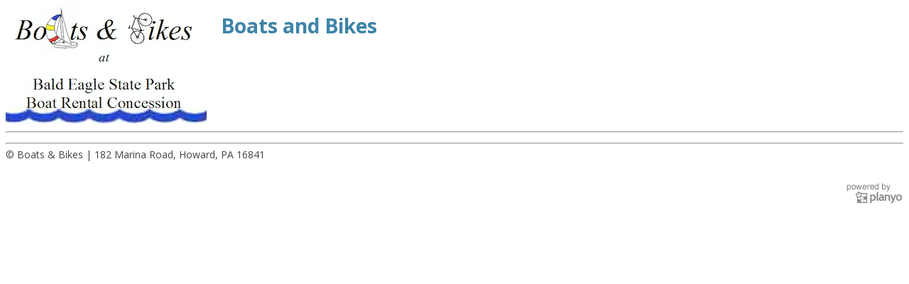

--- FILE ---
content_type: text/html; charset=UTF-8
request_url: https://www.planyo.com/booking.php?calendar=18982&mode=resource_list&planyo_lang=FO&feedback_url=https%3A%2F%2Fwww.planyo.com%2Fbooking.php%3Fcalendar%3D18982
body_size: 1540
content:
<!DOCTYPE html PUBLIC "-//W3C//DTD XHTML 1.1//EN" "http://www.w3.org/TR/xhtml11/DTD/xhtml11.dtd">
<html xmlns="http://www.w3.org/1999/xhtml">
<head>
<meta charset="utf-8">
<meta name="viewport" content="width=device-width, initial-scale=1">
<meta name="robots" content="index, follow" />
<link rel='stylesheet' href='https://www.planyo.com/schemes/?calendar=18982&detect_mobile=auto&sel=scheme_css' type='text/css' />
<title>Boats and Bikes</title>
</head>
<body >

<div id='top_container' class='container planyo'><div style='float:left'><a href='https://www.boatsandbikesatbaldeagle.com/'><img class='company_logo' src="https://s3.amazonaws.com/planyo/site_logo_18982.png" /></a></div>
<div style='float:left;margin:20px;'><h1><a href='https://www.boatsandbikesatbaldeagle.com/'>Boats and Bikes</a></h1>
</div>
<p style='clear:both'></p>
<hr />
<p><div id='planyo_plugin_code' class='planyo'><script type="text/javascript">
/* these values are copied from the PHP settings; please update the original values above and leave these unchanged */
var ulap_script="non-planyo-ulap.php"; /* file name to one of the ULAP scripts, e.g. ulap.php, OR "jsonp" for a pure javascript implementation */
var planyo_site_id="18982"; /* ID of your planyo site */
var planyo_resource_id=""; /* optional: ID of the resource being reserved */
var planyo_files_location="https://www.planyo.com/Plugins/PlanyoFiles"; /* relative or absolute directory where the planyo files are kept (usually '/planyo-files') */
var planyo_language="FO"; /* you can optionally change the language here, e.g. 'FR' or 'ES' or pass the languge in the 'planyo_lang' parameter */
var sort_fields="name,price"; /* comma-separated sort fields -- a single field will hide the sort dropdown box */
var planyo_resource_ordering=""; /* optional sort criterium for resource list */
var extra_search_fields=""; /* comma-separated extra fields in the search box */
var planyo_default_mode="resource_list";
var planyo_use_https=true; /* set this to true if embedding planyo on a secure website (SSL) */
var planyo_attribs=""; /* optional attributes for non-default modes */
</script>

<script type="text/javascript">
function get_param (name) {name = name.replace(/[\[]/,"\\\[").replace(/[\]]/,"\\\]");var regexS = "[\\?&]"+name+"=([^&#]*)";var regex = new RegExp (regexS);var results = regex.exec (window.location.href);if (results == null) return null;else  return results[1];}
if (get_param('ppp_mode')) planyo_embed_mode = get_param('ppp_mode'); else if (get_param('mode')) planyo_embed_mode = get_param('mode');
function get_full_planyo_file_path(name) {if(planyo_files_location.length==0||planyo_files_location.lastIndexOf('/')==planyo_files_location.length-1)return planyo_files_location+name; else return planyo_files_location+'/'+name;}
</script>
<link rel='stylesheet' href='https://www.planyo.com/schemes/?calendar=18982&detect_mobile=auto&sel=scheme_css' type='text/css' />
<div id='planyo_content' class='planyo'><img src='https://www.planyo.com/images/hourglass.gif' align='middle' /></div>
<script type='text/javascript' src='https://www.planyo.com/Plugins/PlanyoFiles/jquery-3.6.4.min.js'></script>
<script src='https://www.planyo.com/Plugins/PlanyoFiles/booking-utils.js' type='text/javascript'></script>

<noscript>
<a href='https://www.planyo.com/about-calendar.php?calendar=18982'>Make a reservation</a><br/><br/><a href='https://www.planyo.com/'>Reservation
  system powered by Planyo</a>
</noscript>
</div></p>
<hr/>
&copy; Boats & Bikes | 182 Marina Road, Howard, PA 16841<div style='text-align:right;width:100%;margin-top:30px;'><style type='text/css'>
#reserve_form .poweredby {display:none;}
</style><a href='https://www.planyo.com/' class='poweredby'  target='_blank'><img border='0' title='Planyo online booking system' alt='Planyo online booking system' src='https://planyo-ch.s3.eu-central-2.amazonaws.com/poweredbyplanyo.png' /></a></div></div>
<script type="text/javascript" src="/_Incapsula_Resource?SWJIYLWA=719d34d31c8e3a6e6fffd425f7e032f3&ns=2&cb=1037370210" async></script></body>
</html>


--- FILE ---
content_type: text/html; charset=UTF-8
request_url: https://www.planyo.com/Plugins/PlanyoFiles/non-planyo-ulap.php
body_size: -67
content:
<div id="resources">
<div></div>
</div><script type='text/javascript'>
document.new_scheme=1;
      </script>
    

--- FILE ---
content_type: text/css;charset=UTF-8
request_url: https://www.planyo.com/schemes/?calendar=18982&detect_mobile=auto&sel=scheme_css
body_size: 8160
content:
/*
Scheme: Planyo Default
Description: Desktop Sylesheet
*/

/*
CSS STRUCTURE:

1. GENERAL 
        - Google font import & General Style
        - Calendar IFrame size
        - Buttons

2. FORMS

3. TEMPLATES 
        - Settings/Templates
        - Resource List
        - Resource Details
        - Reservation form, Additional products 
          -> 2 FORMS
        - Shopping cart
        - Search box
        - Search results, No results, Shopping cart results
        - Payment form
        - Reservation Completed, Checkout
        - Messages,Error,Help
        - Rating,Review  

4. DROP-DOWN CALENDAR

5. IMAGE VIEWER

6. UNIT LAYOUT

*/

/*==============================================*/
/* 1. GENERAL */
/*==============================================*/

/*------------------------------------*/
/* Google font import & General Style */
/*------------------------------------*/ 
@import url(https://fonts.googleapis.com/css?family=Open+Sans:400,700);

.planyo {
    font-family: 'Open Sans', sans-serif;
    font-size: 14px;
    font-weight:400;
    color: #444;
    line-height: 16px;
    clear:both;
    -webkit-font-smoothing: antialiased;
    box-sizing:initial;
    -webkit-box-sizing: initial;
    -moz-box-sizing: initial;
}

.planyo,.planyo span,.planyo  h1,.planyo h2,.planyo h3,.planyo h4,.planyo h5,.planyo h6,.planyo p,.planyo a,.planyo em,.planyo img,.planyo img a,
.planyo b,.planyo u,.planyo i,.planyo center,.planyo dl,.planyo dt,.planyo dd,.planyo ol,.planyo ul,.planyo li,.planyo fieldset,
.planyo form,.planyo label,.planyo legend,.planyo table,.planyo caption,.planyo tbody,.planyo tfoot,.planyo thead,.planyo tr,.planyo th,.planyo td {
    margin: 0;
    padding: 0;
    border: 0;
    box-sizing:none;
}

.planyo ol,.planyo ul,.planyo ul li{
    list-style: none; 
    list-style-type: none;
}

.planyo table {
    border-collapse: collapse;
    border-spacing: 0
}

#reserve_form, #search_form, #box_search_form, #product_form, #resource_details, #resources,#planyo_price_preview_form{ 
    display: block;
    text-align:left;
}

.planyo form label, #box_search_form label {
    display:block;
}

#planyo_mobile_switch {
    margin-top:20px;
}

.planyo .hourglass_img{
    margin:20px;
    height:24px;
    width:24px;
    background:transparent url(https://www.planyo.com/Plugins/PlanyoFiles/hourglass.gif) no-repeat scroll 0 0;
}

/* Logo
===================================*/
.poweredby {
    float:none;
    width:100%;
}

/* Links 
===================================*/
.planyo a,.planyo a:hover,.planyo a:focus,.calpicker a{ color:#3D83A8 ; outline:none; text-decoration: none;}

/* Typography
===================================*/
.planyo h2,.planyo h3,.planyo h4,.planyo h5,.planyo h6{
   font-family: 'Open Sans', sans-serif;
    font-weight: normal;
    line-height: inherit;
}
.planyo h2,.planyo h2 a,#content .planyo h2,#content .planyo h2 a{
    font-size: xx-large;
    padding-bottom:25px;
}
.planyo h3,.planyo h3 a{
    font-size: 21px;
    letter-spacing: -1px;
    padding: 0px 0px 6px 0px;
}

.planyo h5,.planyo h5 a{
    font-size: 17px;
    line-height: 15px;
    letter-spacing: -1px;
    padding: 0px 0px 8px 0px;
}

.planyo legend, .planyo form fieldset legend, #box_search_form fieldset legend, #products_code legend{
    font-size:22px;
    padding:20px 0px;
    position:inherit;
    width: 97.5%;
    background: transparent;
}

.planyo .section span {
    font-size:larger;
}

/*-----------------------------------*/
/*  Calendar IFrame size             */
/*-----------------------------------*/	

.calprev_iframe.caltype_5{
    min-width:350px;
}
.calprev_iframe.caltype_7{
    min-width:600px;
}

/*-----------------------------------*/
/* Buttons                           */
/*-----------------------------------*/	
.planyo .button, .planyo .checkout_button,#box_submit_button.button {
    font-family: 'Open Sans', sans-serif;
    background: none repeat scroll 0% 0% #3D83A8;
    border-radius: 5px 5px 5px 5px;
    color: #fff;
    padding: 9px 25px;
    text-decoration: none;
    font-size: 17px;
    text-align: center;
    border: medium none;
    font-weight: normal;
    text-transform: none;
}
.planyo .resource_right_container .button{font-size: 16px;}

#box_search_form #box_submit_button, #search_form #submit_button {clear:both;float:right;}

.planyo a.button, .planyo a.checkout_button {
    font-family: 'Open Sans', sans-serif;
    padding: 9px 25px;
    display:inline-block;
}
.planyo .button:disabled{background: #BBBBBB;}

.planyo .button:hover,.planyo a.button:hover,.planyo a.checkout_button:hover,.planyo .button:visited,.planyo a.button:visited,.planyo .button:link,.planyo a.button:link,.planyo .button:focus,.planyo a.button:focus,.planyo .button:active,.planyo a.button:active{ color: #FFF;background:#3D83A8;}

.resource_right_container a.button{
    width:100%;
    margin-top: 10px;
    padding:9px 2px;
}
.planyo .button_container,.button_container_details,.button_container_reserve{
    display:inline-block;
    width: 100%;
    text-align: center;
}
.planyo #search_result_button{
    float:right;
    margin:20px 0px;
}

/*==============================================*/
/* 2. FORMS                                          */
/*==============================================*/

.planyo  ul{display:table;}

.planyo #reserve_form ul,.planyo #product_form ul{width:100%;font-size: 0px;}

.fb #reserve_form{padding-bottom: 160px;}

#box_search_form ul li,#search_form ul li,#reserve_form  ul li,#planyo_price_preview_form ul li,#add_coupon ul li{
    margin-bottom: 1em;
    line-height:16px;
    font-size: 14px;
}
#product_form  ul li{
    margin-bottom: 1.5em;
    line-height:16px;
    clear: both;
    font-size: 14px;
}

.planyo textarea,.planyo input[type="text"], .planyo input[type="password"], .planyo input[type="date"], .planyo input[type="email"], .planyo input[type="tel"], .planyo input[type="number"]{
    padding:0px;
    background: transparent;
    border: 1px solid #c0c0c0;
    -webkit-box-shadow:none;
    -moz-box-shadow:none;
    -box-shadow:none;
    -webkit-transition:none;
    -moz-transition:none;
    -o-transition:none;
    transition:none;
    box-shadow:none;
-webkit-box-sizing: inherit;
  -moz-box-sizing: inherit;
  box-sizing: inherit; 
}

select::-ms-expand {display: none;}

.planyo select{
    font-family: 'Open Sans', sans-serif;
    font-size: 14px;
    border: 1px solid #c0c0c0;
    -moz-appearance: none;
    -webkit-appearance: none;
    background: transparent;
    border: 0px;
    font-size: 12px;
    padding-top: 0px;
        -webkit-box-shadow:none;
    -moz-box-shadow:none;
    -box-shadow:none;
    -webkit-transition:none;
    -moz-transition:none;
    -o-transition:none;
    transition:none;
    box-shadow:none;
}
#reserve_form a img, #box_search_form a img,#search_form a img,#planyo_price_preview_form a img{
    display:inline;
    height:33px;
    vertical-align: top;
}
#products_code input[type=checkbox] {
    margin-top: -6;
    margin-bottom: 6pt;
    float: right;
}

.title_above ul li select,
.title_left ul li select,
.title_mixed ul li select{
    border: 1px solid #c0c0c0;
    height:31px;
    padding: 0px 0px 0px 4px;
    width:198px;
    background: url(https://s3.amazonaws.com/planyo-extras/web/arrow-icon.png) no-repeat 100% center;
    background-size: 17px;
    webkit-box-sizing: inherit; 
  -moz-box-sizing: inherit;
   box-sizing: inherit;
   border-radius:0;
}

.title_above ul li input[type=text],
.title_left ul li input[type=text], 
.title_mixed ul li input[type=text]{
    padding: 0px 0px 0px 4px;
    font-family: 'Open Sans', sans-serif;
    font-size: 14px;
    width: 198px;
    height:31px;
    background:transparent;
}

.planyo .title_above ul li input[type=checkbox],
.planyo .title_left ul li input[type=checkbox], 
.planyo .title_mixed ul li input[type=checkbox]{
    width:initial;
    width: 20px;
    vertical-align: middle;
}
.title_above textarea,
.title_left textarea,
.title_mixed textarea{
    padding: 0px 0px 0px 4px;
    border: 1px solid #c0c0c0;
    width:198px;
    margin:0;
}

.title_above #mobile_country_param,
.title_above #phone_country_param,
.title_left #mobile_country_param,
.title_left #phone_country_param,
.title_mixed #mobile_country_param,
.title_mixed #phone_country_param{  
    margin-bottom: 1em;
}

.title_above #mobile_number_param,
.title_above #phone,
.title_mixed #mobile_number_param,
.title_mixed #phone{
clear: both;
display: block;
}
#reserve_form.title_left #mobile_number_param,
#reserve_form.title_left #phone{  
    margin-left: 168px;} 
.title_above ul li label,
.title_left ul li label{
  font-size: 14px;
  font-weight: normal;
  line-height: 18px;
  }
.planyo .title_left .planyo_static_help, .planyo .title_above .planyo_static_help, .planyo .title_mixed .planyo_static_help{
    margin-top:-1em;
}  
  
.title_above ul li input{ 
    border: 1px solid #c0c0c0;
    padding: 0px;
    width: 198px;
}
.title_left label{
    display: inline;
    float: left;
    clear: left;
    width: 168px;
}
.title_left .chk_label {margin-left:168px;width:auto;}

.planyo div.float-label-text-parent input,.planyo div.float-label-text-parent textarea{
    -webkit-appearance:none;
    font-size:12px;
    border:none;
    background:transparent;
    padding: 10px 0px 0px 0px;
    margin: -10px 0px 0px 0px;
    width:100%;
}
.planyo .fld_wide div.float-label-text-parent textarea{padding-right:18px;}

div.float-label-parent {
    border:1px solid #c0c0c0;
    width:16em;
    height:30px;
    padding:2px 5px 2px 5px;
    background:#fff;
}

div.float-label-parent.float-label-textarea-parent {
    height:auto;
}

div.float-label-textarea-parent textarea {
    width:100%;
}

div.float-label-parent select:focus,div.float-label-parent input:focus,div.float-label-parent textarea:focus {
    outline: 0;
}

div.float-label-parent label {
    font-size:9px;
    height:10px;
    font-weight:normal;
    color:#a9a9ab;
    width:100%;
    background:#fff;
    line-height:1.1;
    vertical-align:top;
}

div.float-label-select-parent {
    background:url(https://s3.amazonaws.com/planyo-extras/web/arrow-icon.png) no-repeat 98% center;
    background-size:17px;
    overflow:hidden;
    background-color:#fff;
}

div.float-label-parent select {
    -webkit-appearance:none;
    background:transparent;
    border:0px;
    width:100%;
    font-size:12px;
    padding-top:8px;
    margin-top:-8px;
    line-height: 14px;
}

form .phone-row .phone-row-plus {width:3em;height:20px;display:inline-block;}
form .phone-row .float-label-parent input[type='text'],form .phone-row .float-label-parent input[type='tel'] {width:14em;}
form .phone-row.fld_wide .float-label-parent input[type='text'],form .phone-row.fld_wide .float-label-parent input[type='tel'] {width:32em;}
form .par_one_date,form .par_start_date,form .par_end_date,form #par_box_one_date,form #par_box_start_date,form #par_box_end_date{width:13em;float:left;border-right: 0px;background: #fff;}
.float-label-select-parent.float-ass-parent.without-unit-icon{width:16em;}
.float-label-select-parent.float-ass-parent.with-unit-icon{width:13em;float:left;border-right: 0px;}
form .float-number-parent {width:12em;float:left;border-right:0px;}
.float-date-icon {background:url(https://s3.amazonaws.com/planyo-extras/web/calendar-icon.png) no-repeat right white;width:3em;height:30px;border:1px solid #c0c0c0;float:left;clear:none;padding:2px 0 2px 0;border-left: 0px;}
.float-unit-icon {background:url(https://s3.amazonaws.com/planyo-extras/web/unit-icon.png) no-repeat right white;width:3em;height:30px;border:1px solid #c0c0c0;float:left;clear:none;padding:2px 0 2px 0;border-left:0px;}
.float-number-minus-icon {background: url(https://s3.amazonaws.com/planyo-extras/web/minus-icon.png) no-repeat right white;width:2em;height:30px;border:1px solid #c0c0c0;float:left;clear:none;padding:2px 0 2px 0;border-left:0px;border-right:0px;}
.float-number-plus-icon {background: url(https://s3.amazonaws.com/planyo-extras/web/plus-icon.png) no-repeat right white;width:2em;height:30px;border:1px solid #c0c0c0;float:left;clear:none;padding:2px 0 2px 0;border-left:0px;}
.float-unit-icon:hover,.float-date-icon:hover,.float-number-icon:hover {cursor:pointer;}
.phone-row-list {border:1px solid #c0c0c0;position:absolute;background-color:white;z-index:300;overflow-y:auto;width:150px;height:200px;}
.phone-row-list div:hover {background-color:#c0c0c0;}
.phone-row-list div {padding:2px;width:100%;}
.planyo ul li.fld_narrow{display: inline-block; text-align: left;vertical-align: top;margin-right: 1em;}
.fld_narrow .planyo_static_help{width:16em;}
.fld_wide .float-label-parent{width:33em;  padding: 2px 18px 2px 5px;}
#reserve_form li.fld_narrow label.chk_label {width:16em;margin-right:12px;height: 30px;}

.float-date-icon,.float-label-parent,.float-unit-icon{
    box-sizing: initial;
    -webkit-box-sizing: initial;
  -moz-box-sizing: initial;
}
/*==============================================*/
/* 3. TEMPLATES                                      */
/*==============================================*/

/*-----------------------------------*/
/*  Resource List                    */
/*-----------------------------------*/	
 #resources{
    max-width:750px;
    margin: 0 auto;
 }
.planyo #resources ul li{margin-bottom:20px;}

/* one list element
===================================*/
.planyo .resource_info{
    box-sizing: border-box;
     -webkit-box-sizing: border-box;
     -moz-box-sizing: border-box;
    max-width:750px;
    width:100%;
    padding:18px;
    margin: 15px 0px;
    display: inline-block;
    height: 176px;
}

.planyo .resource_info:hover{
    background-color:#EDEDED;
    cursor:pointer;
}
/* Image on the left
===================================*/

.planyo .image_square_container{
    width: 21%;
    float: left;
    margin-right: 3%;
    padding: 0px;
}
.planyo .image_square{
    width:100%;
    max-width:140px;
}

/* class resource_main - the textbox next to the image. Contains $(name) and $(descXXX)
/* class resource_main_long - the textbox if no image was uploaded
=============================================*/

.planyo .resource_main{
    float:left;width: 49%;
    height: 142px;
    font-size:13px;
    overflow: hidden;
    padding-top: 1px;
    padding-right:3%;
}
.planyo .resource_main_long{
    float:left;width: 74%;
    font-size:13px;
    padding-top: 1px;
    height: 142px;
    overflow: hidden;
    padding-top: 1px;
    padding-right:3%;
}

.rental_time_ranges{padding-top:7px;}

.planyo .resource_description {
    line-height: 20px;
    float:left;
    text-align: justify;
    word-wrap: break-word;
}
.planyo #search_results .resource_description{
    line-height: 19px;
}
.planyo #search_results .result_range{
    line-height: 19px;
    font-size: 13px;
}
/* class resource_right_container - contains custom resource properties or price and resrve,detail buttons
/* class prop_name - custom resource property name
/* class prop_value - custom resource property value
====================================================*/
.planyo .resource_right_container{
    float:right;
    width:23%;
    font-size: small;
    color: #808080;
    position: relative;
    height:130px;
    display: inline-block;
}
#resources .prop_name{float:left;clear:left;}
#resources .prop_value{float:right;}

.planyo .button_container_reserve{
    position: absolute;
    bottom: 0; 
    display: block;
    height:35px;
}
.planyo .button_container_details{
    position: absolute;
    bottom: 40px;
    display: block;
    height:35px;
}
/*-----------------------------------*/
/*  Resource Details                 */
/*-----------------------------------*/	

#resource_details{
    text-align:center;
    margin: 0 auto;
}
#resource_details .resource_name{padding-top:15px;}
#resource_details .description{
    padding:25px 0px;
    line-height:20px;
    text-align:left;
    max-width:600px;
    margin: 0 auto;
}
#resource_details #properties{
    text-align: left;
    line-height: 20px;
    padding-bottom: 20px;
    max-width:600px;
    margin: 0 auto;
}
#resource_details .prop_name{  float: left;
  min-width: 195px;}
#resource_details .prop_value{color:grey;}
#resource_details .button_container{margin-top:25px;}
/*---------------------------------------*/
/*  Reservation form,Additional products */
/*---------------------------------------*/
#reserve_form{width:510px;}
#reserve_form #row_resource_name span{
    font-weight:bold;
}
#reservation_header{
    clear:both;
    width: 100%;
    display: inline-block;
}
#product_form{
    width:510px;
}
#product_form .prod_price{color:#3D83A8;}
#planyo_one_time_prod{width:100%;}
#product_form label{float:left;}
#product_form .product_desc{clear: both;
  color: grey;}
/* Language drop-down 
===================================*/
.language{
    float: left;
    background: url(https://s3.amazonaws.com/planyo-extras/web/arrow-icon.png) no-repeat 98% center;
    background-size: 17px;
    overflow: hidden;
    border: 1px solid #c0c0c0;
    width: 13em;
    height: 30px;
    padding: 0px 5px 2px 5px;
    margin-left: 180px;
    background-color:#fff;
}
#planyolang{
  padding-top: 8px;
  width: 100%;
}
/* Reservation steps
===================================*/
#reservation_header .reservation_steps{float:left;}
.reservation_steps {
    margin-bottom: 15px;
}

.planyo span.reservation_step,
.planyo span.reservation_step_current {
    display:inline-block;
    margin-right: 25px;
    max-width:80px;
    vertical-align:top;
}

.reservation_step .reservation_step_img, 
.reservation_step_current .reservation_step_img {
    margin-left: auto;
    margin-right: auto;
    margin-bottom:5px;
    padding-top:1px;
    width: 40px;
    height: 40px;
    text-align:center;
    border-radius:20px;
    -moz-border-radius:20px;
    -webkit-border-radius:20px;
}

.reservation_step .reservation_step_img {
    background-color:#BBBBBB;
}

.reservation_step_current .reservation_step_img {
    background-color:#3D83A8;
}

.reservation_step .reservation_step_name,
.reservation_step_current .reservation_step_name {
    font-family:'Lato',sans-serif;
    font-size: 12px;
    font-weight: bold;
    text-align:center;
    margin-bottom:8px;
}

.reservation_step_current .reservation_step_name {
    color: #3D83A8;
}

.reservation_step .reservation_step_name {
    color: #BBBBBB;
}
.reservation_step_current .reservation_step_img_text,
.reservation_steps .reservation_step .reservation_step_img_text strong,
.planyo div.reservation_step_img_text {
    font-family:'Lato',sans-serif;
    padding-top: 13px;
    font-size: 16px;
    color: white;
    text-align:center;
}

.reservation_step_current .reservation_step_img_text {
    color: white;
}
/* Info box 
===================================*/
#price_info_div_sticky {
    bottom:0; 
    width:100%; 
    position:fixed; 
    left:0; 
    z-index:400; 
    background-color:black; 
    opacity:0.85; 
    color:white;
    padding:10px; 
    min-height:80px;
}

#price_info_div_sticky_right {
    right:0; 
    height:100%;
    position:fixed; 
    top:0;
    z-index:400; 
    background-color:black; 
    opacity:0.85; 
    color:white; 
    padding:20px; 
    width:240px;
    padding-top:10%;
    margin-top:0;
}

#price_info_div_floating{
  border-collapse: collapse;
  background-color: white;
  padding: 0.9em;
  width: 18em;
  font-size: 22px;
  line-height: 1.0;
  margin-top: 40px;
  font-size: small;
}

#row_price_info_area{width:17em;}
.wide_form #row_price_info_area {width: 97.5%;}
.price_info_div{
    margin-top:15px;
    font-size:22px;
    width:500px;
}
.nonfloating_text #breakdown dt,
.nonfloating_text dt .br_res_name,
.floating_text dt .br_res_name{color:#444;}
.price_info_div .title{
  padding: 20px 10px;
  background-color: #BBB;
  border-bottom: 0px;
  color: white;
  font-size:22px;
}
#price_info_div_sticky.price_info_div .title,
#price_info_div_sticky_right.price_info_div .title{
    padding:20px 0 0 0;
    background-color:transparent;
}

.planyo #price_info_coupon{width:100%;}
span.rettrip_label {display:block;clear:both;}

#breakdown,#price_info_coupon{
    margin: 10px 0px;
    font-size: medium;
    font-weight: 300;
    line-height: 1.4;
}
#nobreakdown,.price_info_div .price_info{
    font-size: large;
    padding-top: 20px;
    color: #3D83A8;
    background: rgba(0,0,0,0.1);
    clear:both;
    display: block;
}
#price_info_div_sticky #nobreakdown,
#price_info_div_sticky .price_info_div .price_info,
#price_info_div_sticky_right #nobreakdown,
#price_info_div_sticky_right .price_info_div .price_info{
    background:transparent;
}
#price_info_div_floating #breakdown{font-size:small;}
#price_info_div_sticky #breakdown{
    width:340px;  
    color: white;
}

#price_info_div_sticky_right #breakdown dt,#price_info_div_sticky  #breakdown dt{
    color: white;
    padding-top: 10px;
    background: transparent;
    padding:5px 0 0 0;
}
#price_info_div_sticky_right #breakdown dd, #price_info_div_sticky #breakdown dd{
    padding-top: 10px;
    background: transparent;
    padding:5px 0 0 0;
}
#price_info_div_sticky dt .br_res_name,#price_info_div_sticky_right dt .br_res_name{color:white;}

#price_info_div_sticky_right #breakdown dd{
    float:right;
}
#breakdown dt,#price_info_coupon{
  float: left;
  overflow: hidden;
  clear: left;
  text-align: left;
  text-overflow: ellipsis;
  white-space: nowrap;
  text-align: left;
  width: 52%;
  display: inline-block;
}
#breakdown dd {
    float: left;
    width: 40%;
    text-align: right;
    padding:2%;
    color: #3D83A8;
}

.br_extra_info{
  width: 100%;
  font-size: small;
  color: grey;
}
#price_info_div_sticky_right #breakdown .br_total{
  padding-top: 21px;
}
.nonfloating_text #breakdown .br_total,.floating_text #breakdown .br_total{
    background-color:#bbb;
    color:white; 
    padding:3% 2%;
}
#breakdown .br_total{
    padding-top: 21px;
}
#br_collapse,#br_expand{
    float: right;
    clear: both;
    margin-top: 10px;
    color: #3D83A8;
    font-size: medium;
    cursor: pointer;
}
 #price_info_div_sticky #br_collapse,#price_info_div_sticky #br_expand{
    float: left;
    clear: both;
    margin-top: 20px;
    color: #3D83A8;
}
.your_rate_custom{
    display: inline-block;
    font-size: medium;
    width: 100%;
}
/* Button box div#res_form_buttons
===================================*/
#res_form_buttons {
    text-align: center;
    width: 50%;
    display:inline;
}
#res_form_buttons .half_button{display:inline;}
.planyo .wide_form #res_form_buttons,#product_form #res_form_buttons{
    text-align: center;
    width: 100%;
    display:block;
}

#multipage_prev{margin-right:2.5%;}
/*-----------------------------------*/
/*  Shopping cart                    */
/*-----------------------------------*/	
.shopping_cart{width:490px;}
.planyo .image_simple{float:left;margin-right: 3%;}

.shopping_cart .price_quoted{float:right;}
.planyo #shoppingcart_code{max-width:750px;}

.planyo .cart_item{clear: both;
                   padding: 15px 0px;}

.planyo #cart_item_info{float:left;}
.shopping_cart .rental_time_qty {font-size: small;color: #808080; padding: 7pt 0pt;}

.shopping_cart a.remove {text-decoration: none;color: #3D83A8;font-weight: bold;float: right; padding-top: 7pt;clear:right;}

.shopping_cart .shopping_total {clear: both;padding: 14pt 0pt;margin: 15px 0px 15px 0px;font-weight: bold;font-size:17px;}

.shopping_cart .shopping_total_text {float: left;}

.shopping_cart .shopping_total_price {float: right;}

.shopping_cart_msg{
    color: #444;
    font-size: 13px;
    line-height: 20px;
}

/* quick add to cart*/
#planyo_cart_widget{padding-top:15px;}
.cart_count_img {position: relative; top: -36px; left: 19px; background-color: #ff0033; text-align: center; width: 20px; height: 20px; border-radius: 20px; -moz-border-radius: 20px; -webkit-border-radius: 20px;}
.planyo_cart_widget:hover {cursor:pointer;}
.widget_cart_total {padding-left:10px;padding-top:5px;font-size:16px;font-family: 'Lato',sans-serif;}
.cart_count_text {font-family: 'Lato',sans-serif; padding-top: 4px; font-size: 11px; color: white; text-align: center; font-weight:bold;}
#planyo_cart_bg_hider {padding:5px;display:none;position:fixed;background:black;filter:alpha(opacity=85);-moz-opacity:.85;opacity:.85;z-index:990;width:100%;height:100%;left:0px;top:0px;}
#planyo_cart_close {float:right; padding:8px; padding-right:20px;}
#planyo_cart_window {display:none; overflow-y:auto; z-index:999; position:fixed; filter:alpha(opacity=100); -moz-opacity:1; opacity:1; background-color:white; border: solid 3px black; overflow:hidden;padding:10px;top:20%; bottom:20%; left:50%;width:700px; margin-left:-350px;}
#planyo_cart_contents {width:370px;height:100%;overflow-y:auto;overflow-x:hidden;}
#planyo_cart_right {position:absolute;right:0px;width:300px;top:0px;height:100%;padding:10px;background-color:#ececec;}
#planyo_cart_right .title {font-size:20px}
#planyo_cart_right #price_info {font-size:15px}
#planyo_cart_buttons {position:absolute; bottom:25px; text-align:right;width:92%;}

/*-----------------------------------*/
/*  Search box                       */
/*-----------------------------------*/	
#box_search_form,#search_form,#planyo_price_preview_form{width:17em;}
#box_search_form.title_left,#search_form.title_left,#planyo_price_preview_form.title_left{width:400px;}
#box_search_form.title_above,#search_form.title_above,#planyo_price_preview_form.title_above{width:245px;}
/* Horizontal search box
===================================*/
.horizontal-widget #box_search_form,.horizontal-widget #search_form{
    width:100%;
}
.horizontal-widget #box_search_form ul li,.horizontal-widget #search_form ul li{float:left;margin-right:1em;}
.horizontal-widget fieldset{float:left;}
#planyo_search_widget.horizontal-widget #box_search_form #res_form_buttons{width: initial;
  margin-top: -3px;
  margin-right: 1em;}
#planyo_search_widget.horizontal-widget #box_search_form #box_submit_button {
  float: left;
  width: initial;
  padding: 6.5px 45px;
  margin: 0em 1em;
}
.horizontal-widget #box_search_form #res_form_buttons {
  float: left;
}
.horizontal-widget #res_form_buttons label{height:3px;}
/* geolocation */
form .gps_coords_map_open, form .gps_coords_current_location {margin-left:5px;margin-top:3px;display:inline-block;float:none;}
.gps_coords_map_icon {display:inline-block; width:17px; height:17px; background: url(https://www.planyo.com/images/google-map-icon.png); vertical-align:middle; margin-bottom:3px;}
.gps_coords_current_location_icon {display:inline-block; width:17px; height:17px; background: url(https://www.planyo.com/images/google-current-location.png); vertical-align:middle; margin-bottom:3px;}
#planyo_gps_coords_bg_hider .close {width: 28px; height: 28px; display:block; padding:0px;background: url(https://www.planyo.com/images/btn-close.png); }
#planyo_gps_coords_bg_hider .close:hover {background: url(https://www.planyo.com/images/btn-close-hvr.png); }
#planyo_gps_coords_window {padding:10px;}
.gps_coords_popup_button {height:2em; padding-left:6px; padding-right:6px;}

/*---------------------------------------------*/
/*Search results, No results, Shopping cart results */
/*---------------------------------------------*/

#search_results{
    padding-top: 45px;
    max-width:750px;
    margin:0 auto;
}
.price_quoted{
    text-align:center;
    font-size:x-large;
}
#cart_item_price .price_quoted{font-size:medium;}
/* Paging
===================================*/
.planyo #paging_nav{
    text-align: center;
    font-size: medium;
    min-height: 25px;
}
.planyo #paging_nav .nav_current_page{
    background-color: #3D83A8;
    padding: 4px 4px 0px 4px;
    color: white;
    border-radius: 3px;
    min-width: 12px;
    display: inline-block;
    height: 20px;
}
/*-----------------------------------*/
/*  Payment form                     */
/*-----------------------------------*/	
/*-----------------------------------*/
/*  Reservation Completed, Checkout  */
/*-----------------------------------*/	
#completed_code ul li a{
    color:#3D83A8;
}
.planyo .rental_id,.planyo .status,.reservation_details{
    padding: 15px 0px;
}
#completed_code,#details_code{color: #525252;}


#completed_code .invoice_totals_table{
    margin-top: -15px;
    margin-bottom: 15;
}

#completed_code .left{
    clear:both;
}

.reservation_details ul li b{
    display: block;
    float: left;
    width: 200px;
}
.reservation_details ul li a{
    color:#3D83A8;
}
#details_code .rental_id{
    padding-bottom: 20px;
}
#checkout_code td{
    font-size:13px;
    padding-right: 20px;
}
#checkout_code th a {
    float: left;
    padding-right: 20px;
    font-size: 13px;
}

#checkout_code .reservation_steps{
    margin-bottom: 15px;
}

.planyo .checkout{
    clear: both;
    text-align: center;
    max-width: 680px;
    margin: 15px 0px;
}  
/*------------------------------------*/
/*Messages,Error,Help                      */
/*------------------------------------*/ 
#res_error_msg {
    color:#ff0033;
    text-transform: uppercase;
    padding-top:20px;
    clear:both;
}

#res_ok_msg {
    display:none;
}


.planyo .error {
    color: #ff0033;
    padding-bottom:30px;
}

.planyo .errorbig{
    color: #ff0033;
}
#reqfinfo {
    clear:both;
    padding-top:10px;
}

.color_box {
    width: 7px; height:8px;vertical-align:middle;border:1px solid #777777;
}

.with_tooltip {
    display: inline-block;
    width:20px;
    height:20px;
    background-image:url(https://www.planyo.com/images/icon-help.png);
    vertical-align: middle;
}

.planyo .planyo_static_help, .planyo .planyo_section_static_help {
    color: #a9a9ab;
    font-style: italic;
    padding-top: 2px;
    clear: left;
    font-size:13px;
}

.price_info_div .rate_err, .price_info_div #pr_err{
    padding-top:10px;
    font-size: 13px;
    color: #ff0033;
    float: left;
    clear: both;
}
.planyo #cancel_reason {
    width:100%;
    height:80px;
}
/*------------------------------------*/
/*Rating,Review                     */
/*------------------------------------*/ 
div#review_event_info {margin-bottom:20px;}
#planyo_review_bg_hider .close {width: 28px; height: 28px; display:block; background: url(https://www.planyo.com/images/btn-close.png); }
#planyo_review_bg_hider .close:hover	{background: url(https://www.planyo.com/images/btn-close-hvr.png); }
#rating_sc {display: inline-block; position:relative; top:0px; left:0px;}
#rating_sc_rate {font-size: 20px; color:black;}
#rating_sc_read {position:absolute; top:2px; left: 60px; font-size: 18px; color:#3D83A8;}
#rating_sc_read_link {position:absolute; top:0px; left: 0px; width: 250px; height:40px;}
#rating_sc_read_link:hover {color:#3D83A8;}
#rating_sc_header {background-color:#F0F0F0; height:100px;}
#rating_sc_header .content {padding:10px 20px 10px 20px;}
#rating_sc_header .item_name {font-size: 24px; font-weight: bold; margin-bottom:3px;}
#rating_sc_comments {}
#rating_sc_comment {padding:10px 10% 10px 10%; border-bottom:1px solid #D0D0D0; font-size:14px;}
#rating_sc_comment .comment_date {color:gray;}
#rating_sc_comment #rating_sc_rate {font-weight:bold;}
#rating_sc_paging {padding:10px 10% 10px 10%;}
#rating_sc_comment .comment_reply {margin:10px 0px 0px 40px; padding:10px; border: 2px solid #F0F0F0;}

#webapp_bar {background-color:white;margin-top:0px;margin-bottom:20px;padding:7px;width:100%;height:36px;border-bottom:4px solid #187eb7;}
#webapp_menu_button,#webapp_menu_button_close {display:none;}
#webapp_menu_button_close {background-position-y:0px;}
#webapp_title {padding-left:8px;padding-top:2px;font-size:26px;font-family:Tahoma,Verdana,Arial,sans-serif;max-width:650px;text-overflow:ellipsis;overflow:hidden;white-space:nowrap;display:inline-block;}
#webapp_search {margin-left:15px;margin-right:10px;padding-top:10px;display:inline-block;float:right;}
#webapp_add {margin-left:10px;padding-top:10px;display:inline-block;float:right;}
#webapp_menubar {
top:0px;
left:0px;
width:180px;
background-color:#3D83A8;
overflow-x:hidden;
float:left;
clear:left;
z-index:10;
position: relative;
}
/*==============================================*/
/* 4. DROP-DOWN CALENDAR                             */
/*==============================================*/

.calpicker .no_start:hover{
    background: #f0f0f0;
    cursor:default;
    color:black;
}

.calpicker .arrival_day{
    font-weight:bold;
}

.calpicker td.morning_av,.calpicker td.morning_av:hover{
    background: url(https://www.planyo.com/images/diagonal2.png);
    background-repeat: no-repeat;
}

.calpicker td.morning_av_nox,.calpicker td.morning_av_nox:hover{
    background: url(https://www.planyo.com/images/diagonal2nox.png);
    background-repeat: no-repeat;
    background-color: #f0c2c2;
}

.calpicker td.morning_occ{
    background: url(https://www.planyo.com/images/diagonal1.png);
    background-repeat: no-repeat;
}

.calpicker td.morning_occ_nox{
    background: url(https://www.planyo.com/images/diagonal1nox.png);
    background-repeat: no-repeat;
    background-color: #c2dfd0;
}

.calpicker .active_day{
    background: #bbbbbb;
    color:white;
}

.calpicker .reserved_nox_u{
    background:#e8e8e8;
}

.calpicker .reserved_nox{
    background:#f0c2c2;
}

.calpicker .reserved{
    color: red;
    font-weight: bold;
}

.calpicker .reserved_u{
    color: red;
    font-weight: bold;
}

.calpicker .reserved:hover{
    cursor:auto;
    background:white;
    color:red;
}

.calpicker .reserved_u:hover{
    cursor:auto;
    background:white;
}

.calpicker .reserved_nox:hover{
    cursor:auto;
    background:#f0c2c2;
}

.calpicker .reserved_nox_u:hover{
    cursor:auto;
    background:#e8e8e8;
}

.calpicker .cur_month_day_nox{
    background: #c2dfd0;
}

.calpicker .active_day_nox{
    text-decoration:underline;
    background: #cfdfd0;
}

.calpicker .ext_month_day_nox{
    background: #c2dfd0;
    color:#a0a0a0;
}

.calpicker .ext_month_day_nox_u{
    background:#e8e8e8;
    color:#a0a0a0;
}

.calpicker .ext_month_day_nox_r{
    background:#f0c2c2;
    color:#a0a0a0;
}

.calpicker .cur_month_day{
    background: #f0f0f0;
}

.calpicker .ext_month_day{
    background: #ffffff;
    color: #c5c5c5;
}

.calpicker .ext_month_day:hover{
    cursor:auto;
    background:#ffffff;
}

.calpicker .ext_month_day_nox_r:hover{
    cursor:auto;
    background:#f0c2c2;
}

.calpicker .ext_month_day_nox_u:hover{
    cursor:auto;
    background:#e8e8e8;
}

.calpicker .ext_month_day_nox:hover{
    cursor:auto;
    background:#c2dfd0;
}

.calpicker td:hover{
    background: #3D83A8;
    color: white;
    cursor: pointer;
}

.calpicker td{
    border: 1px solid #c0c0c0;
    vertical-align: top;
    font-size: 12px;
    min-width: 10px;
    text-align: center;
    padding: 2px 3px 2px 3px;
    line-height:1.5;
}

.float-calpicker,.calpicker{
    border-left: 1px solid #c0c0c0;
    border-right: 1px solid #c0c0c0;
    border-collapse: collapse;
    background-color:white;
    font-family: 'Open Sans', sans-serif;
    border-top: 0px;
    margin-left:1px;
    color:#444;
}
.calpicker.float-calpicker{width:236px;}
.calpicker{width:200px;}
.float-calpicker caption, .calpicker caption{
    border-left: 1px solid #c0c0c0;
    border-right: 1px solid #c0c0c0;
    border-top: 1px solid #c0c0c0;
    font-size: 14px;
    padding: 2px;
    background-color: white;
    text-align: center;
}

.float-calpicker th,.calpicker th {
    text-align: center;
    border: 0;
    font-size: 12px;
    font-weight: 100;
    padding:4px;
    background-color:white;
}

.float-calpicker .cur_month_day:hover,.calpicker .active_day:hover {
    background: #3D83A8;
}

caption .navleft {float:left;margin:0;}
caption .navright {float:right;margin:0;}

.float-calpicker .active_day {
    color: #3D83A8;
    border-bottom: 2pt solid #3D83A8 !important;
    background-color:#f0f0f0;
}
/*==============================================*/
/* 5. IMAGE VIEWER                                   */
/*==============================================*/

/* hover text $(image_viewer:XXXXX)
===================================*/
#img_text{
    display:block;
    float:left;
}

span.lbimginfo{
    bottom: 0px;
    left:0px;
    display:inline-block;
    font-size: large;
    padding-top: 12px;
    height:30px;
    position:absolute;
    width:100%;
    text-align:center;
    visibility:hidden;
    background:black;
    opacity:0.5;
    color:white;
}

#bg_hider .buttons {
    padding: 8px;
}

#bg_hider .buttons .leftbtn {
    float: left;
}

#bg_hider .buttons .rightbtn {
    float: right;
    margin-right:25px;
}

#full_img_div #img_info .close {
    float: right;
}

#bg_hider .buttons .prev,
#bg_hider .buttons .next,
#bg_hider .buttons .play,
#bg_hider .buttons .pause,
#bg_hider .buttons .close,
#full_img_div #img_info .close,
.planyo_lightbox_info .close {
    display: block;
    width: 28px;
    height: 28px;
    opacity:1;
}

#full_img_div #on_img_prev,
#full_img_div #on_img_next {
    display: block;
    width: 30px;
    height: 60px;
}

#bg_hider .buttons .prev {
    background: url(https://www.planyo.com/slideshow/btn-prev.png);
}
#bg_hider .buttons .prev:hover {
    background: url(https://www.planyo.com/slideshow/btn-prev-hvr.png);
}
#bg_hider .buttons .next {
    background: url(https://www.planyo.com/slideshow/btn-next.png); 
}
#bg_hider .buttons .next:hover {
    background: url(https://www.planyo.com/slideshow/btn-next-hvr.png);
}
#bg_hider .buttons .play {
    margin-left: 4px; background: url(https://www.planyo.com/slideshow/btn-play.png);
}
#bg_hider .buttons .play:hover {
    background: url(https://www.planyo.com/slideshow/btn-play-hvr.png);
}
#bg_hider .buttons .pause {
    margin-left: 4px; background: url(https://www.planyo.com/slideshow/btn-pause.png); 
}
#bg_hider .buttons .pause:hover {
    background: url(https://www.planyo.com/slideshow/btn-pause-hvr.png);
}
#bg_hider .buttons .close {
    background: url(https://www.planyo.com/slideshow/btn-close.png);
}
#bg_hider .buttons .close:hover {
    background: url(https://www.planyo.com/slideshow/btn-close-hvr.png);
}
#full_img_div #img_info .close, .planyo_lightbox_info .close {
    background: url(https://www.planyo.com/slideshow/btn-on-close.png); 
}
#full_img_div #img_info .close:hover, .planyo_lightbox_info .close:hover {
    background: url(https://www.planyo.com/slideshow/btn-on-close-hvr.png); 
}
#full_img_div #on_img_prev {
    background: url(https://www.planyo.com/slideshow/btn-on-img-prev.png); 
}
#full_img_div #on_img_prev:hover {
    background: url(https://www.planyo.com/slideshow/btn-on-img-prev-hvr.png); 
}
#full_img_div #on_img_next {
    background: url(https://www.planyo.com/slideshow/btn-on-img-next.png); 
}
#full_img_div #on_img_next:hover {
    background: url(https://www.planyo.com/slideshow/btn-on-img-next-hvr.png);
}

/* small image thumbnails
===================================*/
.images {
clear: both;
position: relative;
left: 0px;
margin-top: 5px;
margin-bottom: 12px;
margin-right: 0px;
margin-left: -32px;
padding: 4px;
padding-left: 32px;
overflow: hidden;
background: transparent;
width: 100%;
}
.img_thumb {
float: left;
width: 90px;
}
.images img {
float: left;
width: 80px;
height: 80px;
margin: 4px;
}
/*==============================================*/
/* 6. UNIT LAYOUT                                  */
/*==============================================*/
.unit_layout_div {overflow:auto;height:500px;background-color:white;}
.unit_layout_table td {padding:10px;}
.lt_unit_cell {border:2px solid black;border-radius:8px;width:50px}
.lt_unit_cell:hover {background-color:#f2e3ae;cursor:pointer;}
.lt_empty_cell {width:10px}
.lt_free {background-color:#c2dfd0}
.lt_reserved {background-color: #f0c2c2}
.lt_reserved:hover {background-color: #f0c2c2;cursor:default;}
#full_unit_layout_map_div {max-width:700px;overflow:auto;}